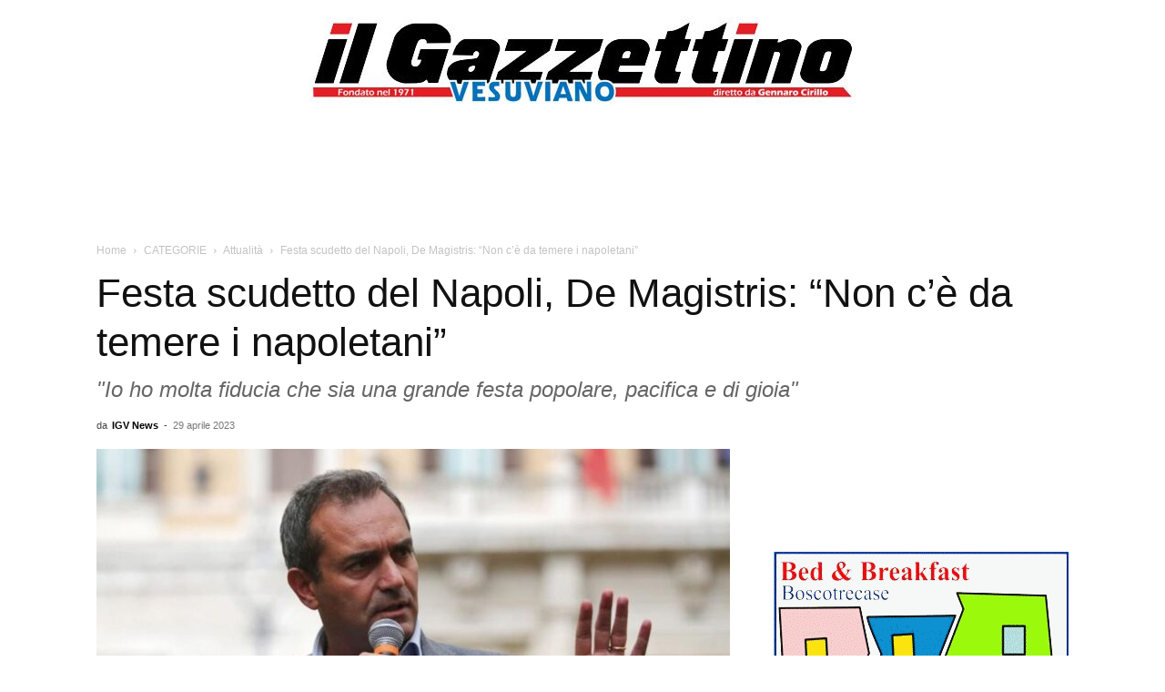

--- FILE ---
content_type: text/html; charset=UTF-8
request_url: https://www.ilgazzettinovesuviano.com/wp-admin/admin-ajax.php?td_theme_name=Newspaper&v=12.7.3
body_size: -333
content:
{"408531":129}

--- FILE ---
content_type: text/html; charset=utf-8
request_url: https://www.google.com/recaptcha/api2/aframe
body_size: 268
content:
<!DOCTYPE HTML><html><head><meta http-equiv="content-type" content="text/html; charset=UTF-8"></head><body><script nonce="WWIBe1s_kVq4H9D1K1jspA">/** Anti-fraud and anti-abuse applications only. See google.com/recaptcha */ try{var clients={'sodar':'https://pagead2.googlesyndication.com/pagead/sodar?'};window.addEventListener("message",function(a){try{if(a.source===window.parent){var b=JSON.parse(a.data);var c=clients[b['id']];if(c){var d=document.createElement('img');d.src=c+b['params']+'&rc='+(localStorage.getItem("rc::a")?sessionStorage.getItem("rc::b"):"");window.document.body.appendChild(d);sessionStorage.setItem("rc::e",parseInt(sessionStorage.getItem("rc::e")||0)+1);localStorage.setItem("rc::h",'1769076158783');}}}catch(b){}});window.parent.postMessage("_grecaptcha_ready", "*");}catch(b){}</script></body></html>